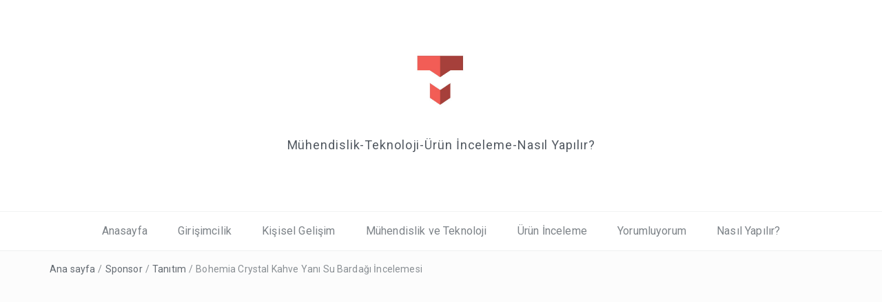

--- FILE ---
content_type: text/html; charset=UTF-8
request_url: https://www.tolgaugur.net/bohemia-crystal-kahve-yani-su-bardagi-incelemesi/
body_size: 13281
content:
<!DOCTYPE html>
<html dir="ltr" lang="tr" prefix="og: https://ogp.me/ns#">
<head>
<meta charset="UTF-8">
<meta name="viewport" content="width=device-width, initial-scale=1">
<link rel="profile" href="http://gmpg.org/xfn/11">
<link rel="pingback" href="https://www.tolgaugur.net/xmlrpc.php">

<title>Bohemia Crystal Kahve Yanı Su Bardağı İncelemesi | KİŞİSEL BLOG-Tolga UĞUR</title>

		<!-- All in One SEO 4.8.1.1 - aioseo.com -->
	<meta name="robots" content="max-image-preview:large" />
	<meta name="author" content="admin"/>
	<meta name="keywords" content="bohemia crystal kahve yanı su bardağı,kahve yanı kristal bardak,kahve yanı renkli su bardakları" />
	<link rel="canonical" href="https://www.tolgaugur.net/bohemia-crystal-kahve-yani-su-bardagi-incelemesi/" />
	<meta name="generator" content="All in One SEO (AIOSEO) 4.8.1.1" />
		<meta property="og:locale" content="tr_TR" />
		<meta property="og:site_name" content="KİŞİSEL BLOG-Tolga UĞUR | Mühendislik-Teknoloji-Ürün İnceleme-Nasıl Yapılır?" />
		<meta property="og:type" content="article" />
		<meta property="og:title" content="Bohemia Crystal Kahve Yanı Su Bardağı İncelemesi | KİŞİSEL BLOG-Tolga UĞUR" />
		<meta property="og:url" content="https://www.tolgaugur.net/bohemia-crystal-kahve-yani-su-bardagi-incelemesi/" />
		<meta property="og:image" content="https://www.tolgaugur.net/wp-content/uploads/2017/12/cropped-TMI-12.jpg" />
		<meta property="og:image:secure_url" content="https://www.tolgaugur.net/wp-content/uploads/2017/12/cropped-TMI-12.jpg" />
		<meta property="article:published_time" content="2023-04-12T20:10:36+00:00" />
		<meta property="article:modified_time" content="2023-04-12T20:49:13+00:00" />
		<meta name="twitter:card" content="summary" />
		<meta name="twitter:title" content="Bohemia Crystal Kahve Yanı Su Bardağı İncelemesi | KİŞİSEL BLOG-Tolga UĞUR" />
		<meta name="twitter:image" content="https://www.tolgaugur.net/wp-content/uploads/2017/12/cropped-TMI-12.jpg" />
		<script type="application/ld+json" class="aioseo-schema">
			{"@context":"https:\/\/schema.org","@graph":[{"@type":"Article","@id":"https:\/\/www.tolgaugur.net\/bohemia-crystal-kahve-yani-su-bardagi-incelemesi\/#article","name":"Bohemia Crystal Kahve Yan\u0131 Su Barda\u011f\u0131 \u0130ncelemesi | K\u0130\u015e\u0130SEL BLOG-Tolga U\u011eUR","headline":"Bohemia Crystal Kahve Yan\u0131 Su Barda\u011f\u0131 \u0130ncelemesi","author":{"@id":"https:\/\/www.tolgaugur.net\/author\/admin\/#author"},"publisher":{"@id":"https:\/\/www.tolgaugur.net\/#organization"},"image":{"@type":"ImageObject","url":"https:\/\/www.tolgaugur.net\/wp-content\/uploads\/2023\/04\/5.webp","width":900,"height":900},"datePublished":"2023-04-12T20:10:36+00:00","dateModified":"2023-04-12T20:49:13+00:00","inLanguage":"tr-TR","mainEntityOfPage":{"@id":"https:\/\/www.tolgaugur.net\/bohemia-crystal-kahve-yani-su-bardagi-incelemesi\/#webpage"},"isPartOf":{"@id":"https:\/\/www.tolgaugur.net\/bohemia-crystal-kahve-yani-su-bardagi-incelemesi\/#webpage"},"articleSection":"Sponsor, Tan\u0131t\u0131m, Bohemia Crystal kahve yan\u0131 su barda\u011f\u0131, kahve yan\u0131 kristal bardak, kahve yan\u0131 renkli su bardaklar\u0131"},{"@type":"BreadcrumbList","@id":"https:\/\/www.tolgaugur.net\/bohemia-crystal-kahve-yani-su-bardagi-incelemesi\/#breadcrumblist","itemListElement":[{"@type":"ListItem","@id":"https:\/\/www.tolgaugur.net\/#listItem","position":1,"name":"Ev","item":"https:\/\/www.tolgaugur.net\/","nextItem":{"@type":"ListItem","@id":"https:\/\/www.tolgaugur.net\/bohemia-crystal-kahve-yani-su-bardagi-incelemesi\/#listItem","name":"Bohemia Crystal Kahve Yan\u0131 Su Barda\u011f\u0131 \u0130ncelemesi"}},{"@type":"ListItem","@id":"https:\/\/www.tolgaugur.net\/bohemia-crystal-kahve-yani-su-bardagi-incelemesi\/#listItem","position":2,"name":"Bohemia Crystal Kahve Yan\u0131 Su Barda\u011f\u0131 \u0130ncelemesi","previousItem":{"@type":"ListItem","@id":"https:\/\/www.tolgaugur.net\/#listItem","name":"Ev"}}]},{"@type":"Organization","@id":"https:\/\/www.tolgaugur.net\/#organization","name":"K\u0130\u015e\u0130SEL BLOG-Tolga U\u011eUR","description":"M\u00fchendislik-Teknoloji-\u00dcr\u00fcn \u0130nceleme-Nas\u0131l Yap\u0131l\u0131r?","url":"https:\/\/www.tolgaugur.net\/","logo":{"@type":"ImageObject","url":"https:\/\/www.tolgaugur.net\/wp-content\/uploads\/2017\/12\/cropped-TMI-12.jpg","@id":"https:\/\/www.tolgaugur.net\/bohemia-crystal-kahve-yani-su-bardagi-incelemesi\/#organizationLogo","width":342,"height":417},"image":{"@id":"https:\/\/www.tolgaugur.net\/bohemia-crystal-kahve-yani-su-bardagi-incelemesi\/#organizationLogo"}},{"@type":"Person","@id":"https:\/\/www.tolgaugur.net\/author\/admin\/#author","url":"https:\/\/www.tolgaugur.net\/author\/admin\/","name":"admin","image":{"@type":"ImageObject","@id":"https:\/\/www.tolgaugur.net\/bohemia-crystal-kahve-yani-su-bardagi-incelemesi\/#authorImage","url":"https:\/\/secure.gravatar.com\/avatar\/20cfa3fff7539ebe86226ee4185707b7?s=96&d=mm&r=g","width":96,"height":96,"caption":"admin"}},{"@type":"WebPage","@id":"https:\/\/www.tolgaugur.net\/bohemia-crystal-kahve-yani-su-bardagi-incelemesi\/#webpage","url":"https:\/\/www.tolgaugur.net\/bohemia-crystal-kahve-yani-su-bardagi-incelemesi\/","name":"Bohemia Crystal Kahve Yan\u0131 Su Barda\u011f\u0131 \u0130ncelemesi | K\u0130\u015e\u0130SEL BLOG-Tolga U\u011eUR","inLanguage":"tr-TR","isPartOf":{"@id":"https:\/\/www.tolgaugur.net\/#website"},"breadcrumb":{"@id":"https:\/\/www.tolgaugur.net\/bohemia-crystal-kahve-yani-su-bardagi-incelemesi\/#breadcrumblist"},"author":{"@id":"https:\/\/www.tolgaugur.net\/author\/admin\/#author"},"creator":{"@id":"https:\/\/www.tolgaugur.net\/author\/admin\/#author"},"image":{"@type":"ImageObject","url":"https:\/\/www.tolgaugur.net\/wp-content\/uploads\/2023\/04\/5.webp","@id":"https:\/\/www.tolgaugur.net\/bohemia-crystal-kahve-yani-su-bardagi-incelemesi\/#mainImage","width":900,"height":900},"primaryImageOfPage":{"@id":"https:\/\/www.tolgaugur.net\/bohemia-crystal-kahve-yani-su-bardagi-incelemesi\/#mainImage"},"datePublished":"2023-04-12T20:10:36+00:00","dateModified":"2023-04-12T20:49:13+00:00"},{"@type":"WebSite","@id":"https:\/\/www.tolgaugur.net\/#website","url":"https:\/\/www.tolgaugur.net\/","name":"K\u0130\u015e\u0130SEL BLOG-Tolga U\u011eUR","description":"M\u00fchendislik-Teknoloji-\u00dcr\u00fcn \u0130nceleme-Nas\u0131l Yap\u0131l\u0131r?","inLanguage":"tr-TR","publisher":{"@id":"https:\/\/www.tolgaugur.net\/#organization"}}]}
		</script>
		<!-- All in One SEO -->

<link rel='dns-prefetch' href='//fonts.googleapis.com' />
<link rel="alternate" type="application/rss+xml" title="KİŞİSEL BLOG-Tolga UĞUR &raquo; beslemesi" href="https://www.tolgaugur.net/feed/" />
<link rel="alternate" type="application/rss+xml" title="KİŞİSEL BLOG-Tolga UĞUR &raquo; yorum beslemesi" href="https://www.tolgaugur.net/comments/feed/" />
<link rel="alternate" type="application/rss+xml" title="KİŞİSEL BLOG-Tolga UĞUR &raquo; Bohemia Crystal Kahve Yanı Su Bardağı İncelemesi yorum beslemesi" href="https://www.tolgaugur.net/bohemia-crystal-kahve-yani-su-bardagi-incelemesi/feed/" />
<script type="text/javascript">
window._wpemojiSettings = {"baseUrl":"https:\/\/s.w.org\/images\/core\/emoji\/14.0.0\/72x72\/","ext":".png","svgUrl":"https:\/\/s.w.org\/images\/core\/emoji\/14.0.0\/svg\/","svgExt":".svg","source":{"concatemoji":"https:\/\/www.tolgaugur.net\/wp-includes\/js\/wp-emoji-release.min.js?ver=6.3.7"}};
/*! This file is auto-generated */
!function(i,n){var o,s,e;function c(e){try{var t={supportTests:e,timestamp:(new Date).valueOf()};sessionStorage.setItem(o,JSON.stringify(t))}catch(e){}}function p(e,t,n){e.clearRect(0,0,e.canvas.width,e.canvas.height),e.fillText(t,0,0);var t=new Uint32Array(e.getImageData(0,0,e.canvas.width,e.canvas.height).data),r=(e.clearRect(0,0,e.canvas.width,e.canvas.height),e.fillText(n,0,0),new Uint32Array(e.getImageData(0,0,e.canvas.width,e.canvas.height).data));return t.every(function(e,t){return e===r[t]})}function u(e,t,n){switch(t){case"flag":return n(e,"\ud83c\udff3\ufe0f\u200d\u26a7\ufe0f","\ud83c\udff3\ufe0f\u200b\u26a7\ufe0f")?!1:!n(e,"\ud83c\uddfa\ud83c\uddf3","\ud83c\uddfa\u200b\ud83c\uddf3")&&!n(e,"\ud83c\udff4\udb40\udc67\udb40\udc62\udb40\udc65\udb40\udc6e\udb40\udc67\udb40\udc7f","\ud83c\udff4\u200b\udb40\udc67\u200b\udb40\udc62\u200b\udb40\udc65\u200b\udb40\udc6e\u200b\udb40\udc67\u200b\udb40\udc7f");case"emoji":return!n(e,"\ud83e\udef1\ud83c\udffb\u200d\ud83e\udef2\ud83c\udfff","\ud83e\udef1\ud83c\udffb\u200b\ud83e\udef2\ud83c\udfff")}return!1}function f(e,t,n){var r="undefined"!=typeof WorkerGlobalScope&&self instanceof WorkerGlobalScope?new OffscreenCanvas(300,150):i.createElement("canvas"),a=r.getContext("2d",{willReadFrequently:!0}),o=(a.textBaseline="top",a.font="600 32px Arial",{});return e.forEach(function(e){o[e]=t(a,e,n)}),o}function t(e){var t=i.createElement("script");t.src=e,t.defer=!0,i.head.appendChild(t)}"undefined"!=typeof Promise&&(o="wpEmojiSettingsSupports",s=["flag","emoji"],n.supports={everything:!0,everythingExceptFlag:!0},e=new Promise(function(e){i.addEventListener("DOMContentLoaded",e,{once:!0})}),new Promise(function(t){var n=function(){try{var e=JSON.parse(sessionStorage.getItem(o));if("object"==typeof e&&"number"==typeof e.timestamp&&(new Date).valueOf()<e.timestamp+604800&&"object"==typeof e.supportTests)return e.supportTests}catch(e){}return null}();if(!n){if("undefined"!=typeof Worker&&"undefined"!=typeof OffscreenCanvas&&"undefined"!=typeof URL&&URL.createObjectURL&&"undefined"!=typeof Blob)try{var e="postMessage("+f.toString()+"("+[JSON.stringify(s),u.toString(),p.toString()].join(",")+"));",r=new Blob([e],{type:"text/javascript"}),a=new Worker(URL.createObjectURL(r),{name:"wpTestEmojiSupports"});return void(a.onmessage=function(e){c(n=e.data),a.terminate(),t(n)})}catch(e){}c(n=f(s,u,p))}t(n)}).then(function(e){for(var t in e)n.supports[t]=e[t],n.supports.everything=n.supports.everything&&n.supports[t],"flag"!==t&&(n.supports.everythingExceptFlag=n.supports.everythingExceptFlag&&n.supports[t]);n.supports.everythingExceptFlag=n.supports.everythingExceptFlag&&!n.supports.flag,n.DOMReady=!1,n.readyCallback=function(){n.DOMReady=!0}}).then(function(){return e}).then(function(){var e;n.supports.everything||(n.readyCallback(),(e=n.source||{}).concatemoji?t(e.concatemoji):e.wpemoji&&e.twemoji&&(t(e.twemoji),t(e.wpemoji)))}))}((window,document),window._wpemojiSettings);
</script>
<style type="text/css">
img.wp-smiley,
img.emoji {
	display: inline !important;
	border: none !important;
	box-shadow: none !important;
	height: 1em !important;
	width: 1em !important;
	margin: 0 0.07em !important;
	vertical-align: -0.1em !important;
	background: none !important;
	padding: 0 !important;
}
</style>
	<link rel='stylesheet' id='wp-block-library-css' href='https://www.tolgaugur.net/wp-includes/css/dist/block-library/style.min.css?ver=6.3.7' type='text/css' media='all' />
<style id='wp-block-library-theme-inline-css' type='text/css'>
.wp-block-audio figcaption{color:#555;font-size:13px;text-align:center}.is-dark-theme .wp-block-audio figcaption{color:hsla(0,0%,100%,.65)}.wp-block-audio{margin:0 0 1em}.wp-block-code{border:1px solid #ccc;border-radius:4px;font-family:Menlo,Consolas,monaco,monospace;padding:.8em 1em}.wp-block-embed figcaption{color:#555;font-size:13px;text-align:center}.is-dark-theme .wp-block-embed figcaption{color:hsla(0,0%,100%,.65)}.wp-block-embed{margin:0 0 1em}.blocks-gallery-caption{color:#555;font-size:13px;text-align:center}.is-dark-theme .blocks-gallery-caption{color:hsla(0,0%,100%,.65)}.wp-block-image figcaption{color:#555;font-size:13px;text-align:center}.is-dark-theme .wp-block-image figcaption{color:hsla(0,0%,100%,.65)}.wp-block-image{margin:0 0 1em}.wp-block-pullquote{border-bottom:4px solid;border-top:4px solid;color:currentColor;margin-bottom:1.75em}.wp-block-pullquote cite,.wp-block-pullquote footer,.wp-block-pullquote__citation{color:currentColor;font-size:.8125em;font-style:normal;text-transform:uppercase}.wp-block-quote{border-left:.25em solid;margin:0 0 1.75em;padding-left:1em}.wp-block-quote cite,.wp-block-quote footer{color:currentColor;font-size:.8125em;font-style:normal;position:relative}.wp-block-quote.has-text-align-right{border-left:none;border-right:.25em solid;padding-left:0;padding-right:1em}.wp-block-quote.has-text-align-center{border:none;padding-left:0}.wp-block-quote.is-large,.wp-block-quote.is-style-large,.wp-block-quote.is-style-plain{border:none}.wp-block-search .wp-block-search__label{font-weight:700}.wp-block-search__button{border:1px solid #ccc;padding:.375em .625em}:where(.wp-block-group.has-background){padding:1.25em 2.375em}.wp-block-separator.has-css-opacity{opacity:.4}.wp-block-separator{border:none;border-bottom:2px solid;margin-left:auto;margin-right:auto}.wp-block-separator.has-alpha-channel-opacity{opacity:1}.wp-block-separator:not(.is-style-wide):not(.is-style-dots){width:100px}.wp-block-separator.has-background:not(.is-style-dots){border-bottom:none;height:1px}.wp-block-separator.has-background:not(.is-style-wide):not(.is-style-dots){height:2px}.wp-block-table{margin:0 0 1em}.wp-block-table td,.wp-block-table th{word-break:normal}.wp-block-table figcaption{color:#555;font-size:13px;text-align:center}.is-dark-theme .wp-block-table figcaption{color:hsla(0,0%,100%,.65)}.wp-block-video figcaption{color:#555;font-size:13px;text-align:center}.is-dark-theme .wp-block-video figcaption{color:hsla(0,0%,100%,.65)}.wp-block-video{margin:0 0 1em}.wp-block-template-part.has-background{margin-bottom:0;margin-top:0;padding:1.25em 2.375em}
</style>
<style id='classic-theme-styles-inline-css' type='text/css'>
/*! This file is auto-generated */
.wp-block-button__link{color:#fff;background-color:#32373c;border-radius:9999px;box-shadow:none;text-decoration:none;padding:calc(.667em + 2px) calc(1.333em + 2px);font-size:1.125em}.wp-block-file__button{background:#32373c;color:#fff;text-decoration:none}
</style>
<style id='global-styles-inline-css' type='text/css'>
body{--wp--preset--color--black: #000000;--wp--preset--color--cyan-bluish-gray: #abb8c3;--wp--preset--color--white: #ffffff;--wp--preset--color--pale-pink: #f78da7;--wp--preset--color--vivid-red: #cf2e2e;--wp--preset--color--luminous-vivid-orange: #ff6900;--wp--preset--color--luminous-vivid-amber: #fcb900;--wp--preset--color--light-green-cyan: #7bdcb5;--wp--preset--color--vivid-green-cyan: #00d084;--wp--preset--color--pale-cyan-blue: #8ed1fc;--wp--preset--color--vivid-cyan-blue: #0693e3;--wp--preset--color--vivid-purple: #9b51e0;--wp--preset--gradient--vivid-cyan-blue-to-vivid-purple: linear-gradient(135deg,rgba(6,147,227,1) 0%,rgb(155,81,224) 100%);--wp--preset--gradient--light-green-cyan-to-vivid-green-cyan: linear-gradient(135deg,rgb(122,220,180) 0%,rgb(0,208,130) 100%);--wp--preset--gradient--luminous-vivid-amber-to-luminous-vivid-orange: linear-gradient(135deg,rgba(252,185,0,1) 0%,rgba(255,105,0,1) 100%);--wp--preset--gradient--luminous-vivid-orange-to-vivid-red: linear-gradient(135deg,rgba(255,105,0,1) 0%,rgb(207,46,46) 100%);--wp--preset--gradient--very-light-gray-to-cyan-bluish-gray: linear-gradient(135deg,rgb(238,238,238) 0%,rgb(169,184,195) 100%);--wp--preset--gradient--cool-to-warm-spectrum: linear-gradient(135deg,rgb(74,234,220) 0%,rgb(151,120,209) 20%,rgb(207,42,186) 40%,rgb(238,44,130) 60%,rgb(251,105,98) 80%,rgb(254,248,76) 100%);--wp--preset--gradient--blush-light-purple: linear-gradient(135deg,rgb(255,206,236) 0%,rgb(152,150,240) 100%);--wp--preset--gradient--blush-bordeaux: linear-gradient(135deg,rgb(254,205,165) 0%,rgb(254,45,45) 50%,rgb(107,0,62) 100%);--wp--preset--gradient--luminous-dusk: linear-gradient(135deg,rgb(255,203,112) 0%,rgb(199,81,192) 50%,rgb(65,88,208) 100%);--wp--preset--gradient--pale-ocean: linear-gradient(135deg,rgb(255,245,203) 0%,rgb(182,227,212) 50%,rgb(51,167,181) 100%);--wp--preset--gradient--electric-grass: linear-gradient(135deg,rgb(202,248,128) 0%,rgb(113,206,126) 100%);--wp--preset--gradient--midnight: linear-gradient(135deg,rgb(2,3,129) 0%,rgb(40,116,252) 100%);--wp--preset--font-size--small: 13px;--wp--preset--font-size--medium: 20px;--wp--preset--font-size--large: 36px;--wp--preset--font-size--x-large: 42px;--wp--preset--spacing--20: 0.44rem;--wp--preset--spacing--30: 0.67rem;--wp--preset--spacing--40: 1rem;--wp--preset--spacing--50: 1.5rem;--wp--preset--spacing--60: 2.25rem;--wp--preset--spacing--70: 3.38rem;--wp--preset--spacing--80: 5.06rem;--wp--preset--shadow--natural: 6px 6px 9px rgba(0, 0, 0, 0.2);--wp--preset--shadow--deep: 12px 12px 50px rgba(0, 0, 0, 0.4);--wp--preset--shadow--sharp: 6px 6px 0px rgba(0, 0, 0, 0.2);--wp--preset--shadow--outlined: 6px 6px 0px -3px rgba(255, 255, 255, 1), 6px 6px rgba(0, 0, 0, 1);--wp--preset--shadow--crisp: 6px 6px 0px rgba(0, 0, 0, 1);}:where(.is-layout-flex){gap: 0.5em;}:where(.is-layout-grid){gap: 0.5em;}body .is-layout-flow > .alignleft{float: left;margin-inline-start: 0;margin-inline-end: 2em;}body .is-layout-flow > .alignright{float: right;margin-inline-start: 2em;margin-inline-end: 0;}body .is-layout-flow > .aligncenter{margin-left: auto !important;margin-right: auto !important;}body .is-layout-constrained > .alignleft{float: left;margin-inline-start: 0;margin-inline-end: 2em;}body .is-layout-constrained > .alignright{float: right;margin-inline-start: 2em;margin-inline-end: 0;}body .is-layout-constrained > .aligncenter{margin-left: auto !important;margin-right: auto !important;}body .is-layout-constrained > :where(:not(.alignleft):not(.alignright):not(.alignfull)){max-width: var(--wp--style--global--content-size);margin-left: auto !important;margin-right: auto !important;}body .is-layout-constrained > .alignwide{max-width: var(--wp--style--global--wide-size);}body .is-layout-flex{display: flex;}body .is-layout-flex{flex-wrap: wrap;align-items: center;}body .is-layout-flex > *{margin: 0;}body .is-layout-grid{display: grid;}body .is-layout-grid > *{margin: 0;}:where(.wp-block-columns.is-layout-flex){gap: 2em;}:where(.wp-block-columns.is-layout-grid){gap: 2em;}:where(.wp-block-post-template.is-layout-flex){gap: 1.25em;}:where(.wp-block-post-template.is-layout-grid){gap: 1.25em;}.has-black-color{color: var(--wp--preset--color--black) !important;}.has-cyan-bluish-gray-color{color: var(--wp--preset--color--cyan-bluish-gray) !important;}.has-white-color{color: var(--wp--preset--color--white) !important;}.has-pale-pink-color{color: var(--wp--preset--color--pale-pink) !important;}.has-vivid-red-color{color: var(--wp--preset--color--vivid-red) !important;}.has-luminous-vivid-orange-color{color: var(--wp--preset--color--luminous-vivid-orange) !important;}.has-luminous-vivid-amber-color{color: var(--wp--preset--color--luminous-vivid-amber) !important;}.has-light-green-cyan-color{color: var(--wp--preset--color--light-green-cyan) !important;}.has-vivid-green-cyan-color{color: var(--wp--preset--color--vivid-green-cyan) !important;}.has-pale-cyan-blue-color{color: var(--wp--preset--color--pale-cyan-blue) !important;}.has-vivid-cyan-blue-color{color: var(--wp--preset--color--vivid-cyan-blue) !important;}.has-vivid-purple-color{color: var(--wp--preset--color--vivid-purple) !important;}.has-black-background-color{background-color: var(--wp--preset--color--black) !important;}.has-cyan-bluish-gray-background-color{background-color: var(--wp--preset--color--cyan-bluish-gray) !important;}.has-white-background-color{background-color: var(--wp--preset--color--white) !important;}.has-pale-pink-background-color{background-color: var(--wp--preset--color--pale-pink) !important;}.has-vivid-red-background-color{background-color: var(--wp--preset--color--vivid-red) !important;}.has-luminous-vivid-orange-background-color{background-color: var(--wp--preset--color--luminous-vivid-orange) !important;}.has-luminous-vivid-amber-background-color{background-color: var(--wp--preset--color--luminous-vivid-amber) !important;}.has-light-green-cyan-background-color{background-color: var(--wp--preset--color--light-green-cyan) !important;}.has-vivid-green-cyan-background-color{background-color: var(--wp--preset--color--vivid-green-cyan) !important;}.has-pale-cyan-blue-background-color{background-color: var(--wp--preset--color--pale-cyan-blue) !important;}.has-vivid-cyan-blue-background-color{background-color: var(--wp--preset--color--vivid-cyan-blue) !important;}.has-vivid-purple-background-color{background-color: var(--wp--preset--color--vivid-purple) !important;}.has-black-border-color{border-color: var(--wp--preset--color--black) !important;}.has-cyan-bluish-gray-border-color{border-color: var(--wp--preset--color--cyan-bluish-gray) !important;}.has-white-border-color{border-color: var(--wp--preset--color--white) !important;}.has-pale-pink-border-color{border-color: var(--wp--preset--color--pale-pink) !important;}.has-vivid-red-border-color{border-color: var(--wp--preset--color--vivid-red) !important;}.has-luminous-vivid-orange-border-color{border-color: var(--wp--preset--color--luminous-vivid-orange) !important;}.has-luminous-vivid-amber-border-color{border-color: var(--wp--preset--color--luminous-vivid-amber) !important;}.has-light-green-cyan-border-color{border-color: var(--wp--preset--color--light-green-cyan) !important;}.has-vivid-green-cyan-border-color{border-color: var(--wp--preset--color--vivid-green-cyan) !important;}.has-pale-cyan-blue-border-color{border-color: var(--wp--preset--color--pale-cyan-blue) !important;}.has-vivid-cyan-blue-border-color{border-color: var(--wp--preset--color--vivid-cyan-blue) !important;}.has-vivid-purple-border-color{border-color: var(--wp--preset--color--vivid-purple) !important;}.has-vivid-cyan-blue-to-vivid-purple-gradient-background{background: var(--wp--preset--gradient--vivid-cyan-blue-to-vivid-purple) !important;}.has-light-green-cyan-to-vivid-green-cyan-gradient-background{background: var(--wp--preset--gradient--light-green-cyan-to-vivid-green-cyan) !important;}.has-luminous-vivid-amber-to-luminous-vivid-orange-gradient-background{background: var(--wp--preset--gradient--luminous-vivid-amber-to-luminous-vivid-orange) !important;}.has-luminous-vivid-orange-to-vivid-red-gradient-background{background: var(--wp--preset--gradient--luminous-vivid-orange-to-vivid-red) !important;}.has-very-light-gray-to-cyan-bluish-gray-gradient-background{background: var(--wp--preset--gradient--very-light-gray-to-cyan-bluish-gray) !important;}.has-cool-to-warm-spectrum-gradient-background{background: var(--wp--preset--gradient--cool-to-warm-spectrum) !important;}.has-blush-light-purple-gradient-background{background: var(--wp--preset--gradient--blush-light-purple) !important;}.has-blush-bordeaux-gradient-background{background: var(--wp--preset--gradient--blush-bordeaux) !important;}.has-luminous-dusk-gradient-background{background: var(--wp--preset--gradient--luminous-dusk) !important;}.has-pale-ocean-gradient-background{background: var(--wp--preset--gradient--pale-ocean) !important;}.has-electric-grass-gradient-background{background: var(--wp--preset--gradient--electric-grass) !important;}.has-midnight-gradient-background{background: var(--wp--preset--gradient--midnight) !important;}.has-small-font-size{font-size: var(--wp--preset--font-size--small) !important;}.has-medium-font-size{font-size: var(--wp--preset--font-size--medium) !important;}.has-large-font-size{font-size: var(--wp--preset--font-size--large) !important;}.has-x-large-font-size{font-size: var(--wp--preset--font-size--x-large) !important;}
.wp-block-navigation a:where(:not(.wp-element-button)){color: inherit;}
:where(.wp-block-post-template.is-layout-flex){gap: 1.25em;}:where(.wp-block-post-template.is-layout-grid){gap: 1.25em;}
:where(.wp-block-columns.is-layout-flex){gap: 2em;}:where(.wp-block-columns.is-layout-grid){gap: 2em;}
.wp-block-pullquote{font-size: 1.5em;line-height: 1.6;}
</style>
<link rel='stylesheet' id='bootstrap-css' href='https://www.tolgaugur.net/wp-content/themes/easyblog/css/bootstrap.min.css?ver=3.3.5' type='text/css' media='' />
<link rel='stylesheet' id='font-awesome-css' href='https://www.tolgaugur.net/wp-content/themes/easyblog/css/font-awesome.min.css?ver=4.4.0' type='text/css' media='' />
<link rel='stylesheet' id='easyblog-roboto-css' href='//fonts.googleapis.com/css?family=Roboto%3A400%2C300%2C500%2C700%2C900&#038;ver=6.3.7' type='text/css' media='all' />
<link rel='stylesheet' id='easyblog-delius-swash-caps-css' href='//fonts.googleapis.com/css?family=Delius+Swash+Caps&#038;ver=6.3.7' type='text/css' media='all' />
<link rel='stylesheet' id='easyblog-style-css' href='https://www.tolgaugur.net/wp-content/themes/easyblog/style.css?ver=6.3.7' type='text/css' media='all' />
<style id='easyblog-style-inline-css' type='text/css'>
.dt-related-posts li { width: calc(33.333333% - 20px); }
</style>
<script type='text/javascript' src='https://www.tolgaugur.net/wp-includes/js/jquery/jquery.min.js?ver=3.7.0' id='jquery-core-js'></script>
<script type='text/javascript' src='https://www.tolgaugur.net/wp-includes/js/jquery/jquery-migrate.min.js?ver=3.4.1' id='jquery-migrate-js'></script>
<link rel="https://api.w.org/" href="https://www.tolgaugur.net/wp-json/" /><link rel="alternate" type="application/json" href="https://www.tolgaugur.net/wp-json/wp/v2/posts/1178" /><link rel="EditURI" type="application/rsd+xml" title="RSD" href="https://www.tolgaugur.net/xmlrpc.php?rsd" />
<meta name="generator" content="WordPress 6.3.7" />
<link rel='shortlink' href='https://www.tolgaugur.net/?p=1178' />
<link rel="alternate" type="application/json+oembed" href="https://www.tolgaugur.net/wp-json/oembed/1.0/embed?url=https%3A%2F%2Fwww.tolgaugur.net%2Fbohemia-crystal-kahve-yani-su-bardagi-incelemesi%2F" />
<link rel="alternate" type="text/xml+oembed" href="https://www.tolgaugur.net/wp-json/oembed/1.0/embed?url=https%3A%2F%2Fwww.tolgaugur.net%2Fbohemia-crystal-kahve-yani-su-bardagi-incelemesi%2F&#038;format=xml" />
<style>
		#category-posts-2-internal ul {padding: 0;}
#category-posts-2-internal .cat-post-item img {max-width: initial; max-height: initial; margin: initial;}
#category-posts-2-internal .cat-post-author {margin-bottom: 0;}
#category-posts-2-internal .cat-post-thumbnail {margin: 5px 10px 5px 0;}
#category-posts-2-internal .cat-post-item:before {content: ""; clear: both;}
#category-posts-2-internal .cat-post-excerpt-more {display: inline-block;}
#category-posts-2-internal .cat-post-item {list-style: none; margin: 3px 0 10px; padding: 3px 0;}
#category-posts-2-internal .cat-post-current .cat-post-title {font-weight: bold; text-transform: uppercase;}
#category-posts-2-internal [class*=cat-post-tax] {font-size: 0.85em;}
#category-posts-2-internal [class*=cat-post-tax] * {display:inline-block;}
#category-posts-2-internal .cat-post-item:after {content: ""; display: table;	clear: both;}
#category-posts-2-internal .cat-post-item .cat-post-title {overflow: hidden;text-overflow: ellipsis;white-space: initial;display: -webkit-box;-webkit-line-clamp: 2;-webkit-box-orient: vertical;padding-bottom: 0 !important;}
#category-posts-2-internal .cat-post-item:after {content: ""; display: table;	clear: both;}
#category-posts-2-internal .cat-post-thumbnail {display:block; float:left; margin:5px 10px 5px 0;}
#category-posts-2-internal .cat-post-crop {overflow:hidden;display:block;}
#category-posts-2-internal p {margin:5px 0 0 0}
#category-posts-2-internal li > div {margin:5px 0 0 0; clear:both;}
#category-posts-2-internal .dashicons {vertical-align:middle;}
#category-posts-2-internal .cat-post-thumbnail .cat-post-crop img {height: 150px;}
#category-posts-2-internal .cat-post-thumbnail .cat-post-crop img {width: 150px;}
#category-posts-2-internal .cat-post-thumbnail .cat-post-crop img {object-fit: cover; max-width: 100%; display: block;}
#category-posts-2-internal .cat-post-thumbnail .cat-post-crop-not-supported img {width: 100%;}
#category-posts-2-internal .cat-post-thumbnail {max-width:100%;}
#category-posts-2-internal .cat-post-item img {margin: initial;}
</style>
		<link rel="icon" href="https://www.tolgaugur.net/wp-content/uploads/2017/12/cropped-TMI-12-1-32x32.jpg" sizes="32x32" />
<link rel="icon" href="https://www.tolgaugur.net/wp-content/uploads/2017/12/cropped-TMI-12-1-192x192.jpg" sizes="192x192" />
<link rel="apple-touch-icon" href="https://www.tolgaugur.net/wp-content/uploads/2017/12/cropped-TMI-12-1-180x180.jpg" />
<meta name="msapplication-TileImage" content="https://www.tolgaugur.net/wp-content/uploads/2017/12/cropped-TMI-12-1-270x270.jpg" />
</head>

<body class="post-template-default single single-post postid-1178 single-format-standard wp-custom-logo wp-embed-responsive group-blog">

	<header class="dt-header" >
		<div class="container">
			<div class="row">
				<div class="col-lg-12 col-md-12">
					<div class="dt-logo">

						<a href="https://www.tolgaugur.net/" class="custom-logo-link" rel="home"><img width="342" height="417" src="https://www.tolgaugur.net/wp-content/uploads/2017/12/cropped-TMI-12.jpg" class="custom-logo" alt="KİŞİSEL BLOG-Tolga UĞUR" decoding="async" fetchpriority="high" srcset="https://www.tolgaugur.net/wp-content/uploads/2017/12/cropped-TMI-12.jpg 342w, https://www.tolgaugur.net/wp-content/uploads/2017/12/cropped-TMI-12-246x300.jpg 246w" sizes="(max-width: 342px) 100vw, 342px" /></a>
													<p class="site-description">Mühendislik-Teknoloji-Ürün İnceleme-Nasıl Yapılır?</p>
						
					</div><!-- .dt-logo -->
				</div><!-- .col-lg-12 -->
			</div><!-- .row -->
		</div><!-- .container -->

		<nav class="dt-menu-wrap">
			<div class="container">
				<div class="row">
					<div class="col-lg-12 col-md-12">
						<div class="dt-menu-md">
							Menü							<span><i class="fa fa-bars"></i> </span>
						</div>

						<div class="menu-ust-menu-container"><ul id="primary-menu" class="menu"><li id="menu-item-187" class="menu-item menu-item-type-custom menu-item-object-custom menu-item-home menu-item-187"><a href="http://www.tolgaugur.net/">Anasayfa</a></li>
<li id="menu-item-188" class="menu-item menu-item-type-taxonomy menu-item-object-category menu-item-188"><a href="https://www.tolgaugur.net/kategori/girisimcilik/">Girişimcilik</a></li>
<li id="menu-item-189" class="menu-item menu-item-type-taxonomy menu-item-object-category menu-item-189"><a href="https://www.tolgaugur.net/kategori/kisisel-gelisim/">Kişisel Gelişim</a></li>
<li id="menu-item-190" class="menu-item menu-item-type-taxonomy menu-item-object-category menu-item-190"><a href="https://www.tolgaugur.net/kategori/muhendislik-ve-teknoloji/">Mühendislik ve Teknoloji</a></li>
<li id="menu-item-192" class="menu-item menu-item-type-taxonomy menu-item-object-category menu-item-192"><a href="https://www.tolgaugur.net/kategori/urun-inceleme/">Ürün İnceleme</a></li>
<li id="menu-item-193" class="menu-item menu-item-type-taxonomy menu-item-object-category menu-item-193"><a href="https://www.tolgaugur.net/kategori/yorumluyorum/">Yorumluyorum</a></li>
<li id="menu-item-719" class="menu-item menu-item-type-taxonomy menu-item-object-category menu-item-719"><a href="https://www.tolgaugur.net/kategori/nasil-yapilir/">Nasıl Yapılır?</a></li>
</ul></div>					</div><!-- .col-lg-12 -->
				</div><!-- .row -->
			</div><!-- .container -->
		</nav><!-- .dt-menu-wrap -->

	</header><!-- .dt-header -->

			<div class="dt-breadcrumbs">
			<div class="container">
				<div class="row">
					<div class="col-lg-12 col-md-12">
						<ul id="dt_breadcrumbs"><li><a href="https://www.tolgaugur.net">Ana sayfa</a></li><li class="separator"> / </li><li><a href="https://www.tolgaugur.net/kategori/sponsor/" rel="category tag">Sponsor</a> </li><li class="separator"> / </li><li> <a href="https://www.tolgaugur.net/kategori/tanitim/" rel="category tag">Tanıtım</a></li><li class="separator"> / </li><li>Bohemia Crystal Kahve Yanı Su Bardağı İncelemesi</li></ul>					</div><!-- .col-lg-12 -->
				</div><!-- .row-->
			</div><!-- .container-->
		</div><!-- .dt-breadcrumbs-->
	
<div class="container">
	<div class="row">
		<div class="col-lg-8 col-md-8">
			<div id="primary" class="content-area dt-content-area">
				<main id="main" class="site-main" role="main">

				
<article id="post-1178" class="post-1178 post type-post status-publish format-standard has-post-thumbnail hentry category-sponsor category-tanitim tag-bohemia-crystal-kahve-yani-su-bardagi tag-kahve-yani-kristal-bardak tag-kahve-yani-renkli-su-bardaklari">
	<header class="entry-header">
		<h1 class="entry-title">Bohemia Crystal Kahve Yanı Su Bardağı İncelemesi</h1>
		<div class="entry-meta">
			<span class="posted-on"><a href="https://www.tolgaugur.net/bohemia-crystal-kahve-yani-su-bardagi-incelemesi/" rel="bookmark"><time class="entry-date published" datetime="2023-04-12T20:10:36+00:00">12 Nisan 2023</time><time class="updated" datetime="2023-04-12T20:49:13+00:00">12 Nisan 2023</time></a> tarihinde yayınlandı</span><span class="byline"> <span class="author vcard"><a class="url fn n" href="https://www.tolgaugur.net/author/admin/">admin</a></span> tarafından</span>		</div><!-- .entry-meta -->
	</header><!-- .entry-header -->

	<img width="900" height="900" src="https://www.tolgaugur.net/wp-content/uploads/2023/04/5.webp" class="attachment-full size-full wp-post-image" alt="" decoding="async" srcset="https://www.tolgaugur.net/wp-content/uploads/2023/04/5.webp 900w, https://www.tolgaugur.net/wp-content/uploads/2023/04/5-300x300.webp 300w, https://www.tolgaugur.net/wp-content/uploads/2023/04/5-150x150.webp 150w, https://www.tolgaugur.net/wp-content/uploads/2023/04/5-768x768.webp 768w" sizes="(max-width: 900px) 100vw, 900px" />
	<div class="entry-content">
		<div class='adsense adsense-leadin' style='text-align:center;margin:12px'><script async src="//pagead2.googlesyndication.com/pagead/js/adsbygoogle.js"></script>
<!-- tolgaugur.net -->
<ins class="adsbygoogle"
     style="display:block"
     data-ad-client="ca-pub-6317713397681754"
     data-ad-slot="5299101050"
     data-ad-format="auto"></ins>
<script>
(adsbygoogle = window.adsbygoogle || []).push({});
</script></div><p>Margerie Crystal firması olarak <strong><a href="https://margeriecrystal.com/bohemia-crystal" title="Bohemia Crystal kahve yanı su bardağı">Bohemia Crystal kahve yanı su bardağı</a></strong> satışı yapıyoruz. Bohemia Crystal kahve yanı su bardakları yüksek kaliteli kristal yapısı ve aynı zamanda zarif tasarımları nedeniyle öne çıkmaktadır.</p>
<p>Bohemia Crystal kahve yanı su bardakları kahve keyiflerinizi bir lezzete dönüştürürken<strong> </strong>iş yerleri ve evlerde yapılan servisler için idealdir. Zarif ve ince yapıları sayesinde görsel açıdan etkileyicilikleri fazla olan Bohemia Crystal kahve yanı su bardakları<strong> </strong>kahve servislerine şık bir dokunuş katarlar.</p>
<p>Bohemia Crystal kahve yanı su bardakları, yüksek kaliteli kristal malzemelerden üretilerek uzun ömürlü ve dayanıklı kullanım imkânı sağlar. Kristal malzemelerden yapılmış olmaları sebebiyle içilen içeceklerin lezzetini daha iyi alınmasını sağlar.</p>
<p><img decoding="async" src="https://cdn.myikas.com/images/526c935f-42cf-4a84-97e3-88ca84ad7ed5/0e2f312c-e41a-4005-808f-eec76f749eab/900/3.webp"></p>
<p>Bohemia Crystal kahve yanı su bardakları aynı zamanda hediye olarak da tercih edilen bir seçenektir. Eşsiz tasarımları ve yüksek kaliteleriyle, sevdikleriniz için özel ve anlamlı bir hediye sunarlar.</p>
<p>Satışı yapılan <strong><a href="https://margeriecrystal.com/tum-bardak-urunleri" title="kahve yanı renkli su bardakları">kahve yanı renkli su bardakları</a></strong> sıradan su bardaklarından farklı görsellik sunarak kahve sunumlarınıza canlılık katmak için kullanılan bir seçenek olarak kahve severlerin karşısına çıkmaktadır.</p>
<p>Yaz aylarında veya özel günlerde, renkli sofra düzenlemeleri oluşturmak için ideal olan kahve yanı su renkli su bardakları ayıca pratik kullanımlar sunarlar.</p>
<p><img decoding="async" src="https://cdn.myikas.com/images/526c935f-42cf-4a84-97e3-88ca84ad7ed5/7ec4abf3-4d85-49e8-a21c-ec555440d685/900/4.webp"></p>
<p>Margerie Crystal firması olarak satışını gerçekleştirdiğimiz Bohemia Crystal kahve yanı renkli su bardakları kırmızı, yeşil, mavi, mor, sarı, pembe renklerinde satılmaktadır. Ayrıca Bohemia Crystal Ophelia modelinde de satışlar yapıyoruz. Bohemia Ophelia<strong> </strong>modellerinde <strong><a href="https://margeriecrystal.com/tum-bardak-urunleri" title="kahve yanı kristal bardak">kahve yanı kristal bardak</a></strong> satışlarımızda kırmızı, yeşil, mavi, mor, sarı, pembe renk seçenekleri bulunmaktadır.</p>
<div class='adsense adsense-midtext' style='text-align:center;margin:12px'><script async src="//pagead2.googlesyndication.com/pagead/js/adsbygoogle.js"></script>
<!-- tolgaugur.net -->
<ins class="adsbygoogle"
     style="display:block"
     data-ad-client="ca-pub-6317713397681754"
     data-ad-slot="5299101050"
     data-ad-format="auto"></ins>
<script>
(adsbygoogle = window.adsbygoogle || []).push({});
</script></div><p>Margerie Crystal firması olarak satışını gerçekleştirdiğimiz kahve yanı kristal bardaklar ile kahve sunumlarınızı unutulmaz anılara dönüştürmeye çalışıyoruz. </p>
<p>Kahve yanı kristal bardaklar pratik sunum ve düşme riskine yönelik kolay tutma özellikleriyle rahat kullanım sağlar.</p>
<p><img decoding="async" src="https://cdn.myikas.com/images/526c935f-42cf-4a84-97e3-88ca84ad7ed5/c29e686c-d3d3-42c6-8e72-ee4f1c855ff1/900/2.webp"></p>
<p>Kolay temizlenebilmeleri sayesinde kullanım kolaylığı sağlayan Bohemia Crystal kristal kahve yanı bardakları eşsiz sunumlar yapmanızı sağlar.</p>
<p>Margerie Crystal, kahve yanı kristal bardak arayışına cevap vermek için sürekli olarak ürün çeşitliliğini arttırmaktadır. Renkli kadehler, bu koleksiyonun en özel seçeneklerinden biridir. Kendinize ya da sevdiklerinize, özel günlerde ya da günlük hayatta, Bohemia Kristal Renkli Kadehler ile lüks bir kahve sunumu yapmanın keyfini çıkarabilirsiniz.</p>
<p><img decoding="async" src="https://cdn.myikas.com/images/526c935f-42cf-4a84-97e3-88ca84ad7ed5/41cc3fa8-7c34-4a85-894a-96d905e97768/900/6.webp"></p>
<p>Margerie Crystal olarak satışını yaptığımız birbirinden farklı bardak modelleri hakkında daha detaylı bilgi almak isteyen müşterilerimiz  <a href="https://margeriecrystal.com">https://margeriecrystal.com</a>  internet adresini tıklayarak web sitemizi ziyaret edebilirler. </p>
<p>Web sitemiz üzerinden yaptığımız satışlarda 3D ve SSL güvenlik alt yapılarını kullanarak müşterilerimizin kişisel ve sanal kart bilgileri yüksek güvenlik ağıyla koruyoruz.</p>
<p>Margerie Crystal olarak müşteri memnuniyetini ön planda tutarak gerçekleştirdiğimiz satışlarda destek hattımız üzerinden her türlü sorunuza veya isteklerinize cevap bulabilirsiniz. Sizlerde bardak satışlarına yönelik hızlı ve güvenilir alışverişin keyfini çıkarmak isterseniz Margerie Crystal&rsquo;ın ayrıcalıklı satış hizmetlerinden yararlanabilirsiniz.</p>
 <!-- AdSense Now! Lite: Filtered -->
<div class='adsense adsense-leadout' style='text-align:center;margin:12px'><script async src="//pagead2.googlesyndication.com/pagead/js/adsbygoogle.js"></script>
<!-- tolgaugur.net -->
<ins class="adsbygoogle"
     style="display:block"
     data-ad-client="ca-pub-6317713397681754"
     data-ad-slot="5299101050"
     data-ad-format="auto"></ins>
<script>
(adsbygoogle = window.adsbygoogle || []).push({});
</script></div>			</div><!-- .entry-content -->

	<footer class="entry-footer">
		<span class="cat-links"><a href="https://www.tolgaugur.net/kategori/sponsor/" rel="category tag">Sponsor</a>, <a href="https://www.tolgaugur.net/kategori/tanitim/" rel="category tag">Tanıtım</a> içinde yayınlandı</span><span class="tags-links"><a href="https://www.tolgaugur.net/etiket/bohemia-crystal-kahve-yani-su-bardagi/" rel="tag">Bohemia Crystal kahve yanı su bardağı</a>, <a href="https://www.tolgaugur.net/etiket/kahve-yani-kristal-bardak/" rel="tag">kahve yanı kristal bardak</a>, <a href="https://www.tolgaugur.net/etiket/kahve-yani-renkli-su-bardaklari/" rel="tag">kahve yanı renkli su bardakları</a> olarak etiketlendi</span>	</footer><!-- .entry-footer -->

	</article><!-- #post-## -->

	<nav class="navigation post-navigation" aria-label="Yazılar">
		<h2 class="screen-reader-text">Yazı dolaşımı</h2>
		<div class="nav-links"><div class="nav-previous"><a href="https://www.tolgaugur.net/bilisim-ve-internet-davalarinda-nelere-dikkat-etmeliyiz/" rel="prev">Bilişim ve İnternet Davalarında Nelere Dikkat Etmeliyiz?</a></div><div class="nav-next"><a href="https://www.tolgaugur.net/bursa-acik-hava-reklamlari-icin-reklamversee-danisin/" rel="next">Bursa Açık Hava Reklamları için Reklamverse&#8217;e Danışın</a></div></div>
	</nav>
<div id="comments" class="comments-area">

		<div id="respond" class="comment-respond">
		<h3 id="reply-title" class="comment-reply-title">Bir cevap yazın <small><a rel="nofollow" id="cancel-comment-reply-link" href="/bohemia-crystal-kahve-yani-su-bardagi-incelemesi/#respond" style="display:none;">Cevabı iptal et</a></small></h3><p class="must-log-in">Yorum yapabilmek için <a href="https://www.tolgaugur.net/wp-login.php?redirect_to=https%3A%2F%2Fwww.tolgaugur.net%2Fbohemia-crystal-kahve-yani-su-bardagi-incelemesi%2F">giriş yapmalısınız</a>.</p>	</div><!-- #respond -->
	
</div><!-- #comments -->

				</main><!-- #main -->
			</div><!-- #primary -->
		</div><!-- .col-lg-8 -->

		<aside class="col-lg-4 col-md-4">
			<div class="dt-sidebar">
				
<aside id="secondary" class="widget-area" role="complementary">
	<aside id="custom_html-5" class="widget_text widget widget_custom_html"><div class="textwidget custom-html-widget"><script async src="//pagead2.googlesyndication.com/pagead/js/adsbygoogle.js"></script>
<script>
     (adsbygoogle = window.adsbygoogle || []).push({
          google_ad_client: "ca-pub-6317713397681754",
          enable_page_level_ads: true
     });
</script></div></aside><aside id="search-3" class="widget widget_search"><h2 class="widget-title">Site araması</h2><form role="search" method="get" class="search-form" action="https://www.tolgaugur.net/">
				<label>
					<span class="screen-reader-text">Arama:</span>
					<input type="search" class="search-field" placeholder="Ara &hellip;" value="" name="s" />
				</label>
				<input type="submit" class="search-submit" value="Ara" />
			</form></aside><aside id="nav_menu-3" class="widget widget_nav_menu"><div class="menu-yan-menu-container"><ul id="menu-yan-menu" class="menu"><li id="menu-item-195" class="menu-item menu-item-type-post_type menu-item-object-page menu-item-195"><a href="https://www.tolgaugur.net/hakkimda/">Hakkımda</a></li>
<li id="menu-item-194" class="menu-item menu-item-type-post_type menu-item-object-page menu-item-194"><a href="https://www.tolgaugur.net/iletisim/">İletişim</a></li>
<li id="menu-item-270" class="menu-item menu-item-type-post_type menu-item-object-page menu-item-270"><a href="https://www.tolgaugur.net/sample-page/">Ürünlerim Ve Hizmetlerim</a></li>
</ul></div></aside><aside id="text-6" class="widget widget_text"><h2 class="widget-title">TAKİPTE KALIN</h2>			<div class="textwidget"><a href="https://twitter.com/tlgaugur" target="_blank" rel="noopener">Twitter</a>
<br>
<a href="https://www.facebook.com/tlgaugur?ref=bookmarks" target="_blank" rel="noopener">Facebook</a>
<br>
</div>
		</aside>
        <div class="dt-recent-posts">

                            <h2>İlginizi Çekebilir</h2>
            
            
                    <div class="dt-recent-post">
                        <figure>
                                                    </figure>

                        <h3><a href="https://www.tolgaugur.net/kullanmadiginiz-bilgisayarinizi-degerlendirmenin-en-kolay-yolu/" title="Kullanmadığınız Bilgisayarınızı Değerlendirmenin En Kolay Yolu">Kullanmadığınız Bilgisayarınızı Değerlendirmenin En Kolay Yolu</a></h3>
                    </div>

                 
                    <div class="dt-recent-post">
                        <figure>
                                                    </figure>

                        <h3><a href="https://www.tolgaugur.net/cip-krizi-hafifliyor-otomotiv-uretiminde-beklenen-artis-basladi/" title="Çip Krizi Hafifliyor: Otomotiv Üretiminde Beklenen Artış Başladı">Çip Krizi Hafifliyor: Otomotiv Üretiminde Beklenen Artış Başladı</a></h3>
                    </div>

                 
                    <div class="dt-recent-post">
                        <figure>
                                                    </figure>

                        <h3><a href="https://www.tolgaugur.net/akilli-telefonlarin-cevresel-etkisi-teknoloji-ve-surdurulebilirlik-arasindaki-denge/" title="Akıllı Telefonların Çevresel Etkisi: Teknoloji ve Sürdürülebilirlik Arasındaki Denge">Akıllı Telefonların Çevresel Etkisi: Teknoloji ve Sürdürülebilirlik Arasındaki Denge</a></h3>
                    </div>

                 
                
            
        </div>
        <aside id="custom_html-3" class="widget_text widget widget_custom_html"><div class="textwidget custom-html-widget"><script async src="//pagead2.googlesyndication.com/pagead/js/adsbygoogle.js"></script>
<!-- tolgaugur.net -->
<ins class="adsbygoogle"
     style="display:block"
     data-ad-client="ca-pub-6317713397681754"
     data-ad-slot="5299101050"
     data-ad-format="auto"></ins>
<script>
(adsbygoogle = window.adsbygoogle || []).push({});
</script></div></aside><aside id="category-posts-2" class="widget cat-post-widget"><h2 class="widget-title">Tanıtım Yazıları</h2><ul id="category-posts-2-internal" class="category-posts-internal">
<li class='cat-post-item'><div><a class="cat-post-title" href="https://www.tolgaugur.net/gold-kupeste-cam-kupeste-ve-pleksi-korkuluk-modern-mimari-ve-estetigin-vazgecilmezleri/" rel="bookmark">Gold Küpeşte, Cam Küpeşte ve Pleksi Korkuluk: Modern Mimari ve Estetiğin Vazgeçilmezleri</a></div></li><li class='cat-post-item'><div><a class="cat-post-title" href="https://www.tolgaugur.net/siirin-kalbindeki-adam-abdurrahman-delenin-sanatla-yogrulmus-hayati/" rel="bookmark">Şiirin Kalbindeki Adam: Abdurrahman Delen’in Sanatla Yoğrulmuş Hayatı</a></div><div><a class="cat-post-thumbnail cat-post-none" href="https://www.tolgaugur.net/siirin-kalbindeki-adam-abdurrahman-delenin-sanatla-yogrulmus-hayati/" title="Şiirin Kalbindeki Adam: Abdurrahman Delen’in Sanatla Yoğrulmuş Hayatı"><span class="cat-post-crop cat-post-format cat-post-format-standard"><img width="150" height="150" src="https://www.tolgaugur.net/wp-content/uploads/2025/07/delen-6.jpg" class="attachment- size- wp-post-image" alt="" data-cat-posts-width="150" data-cat-posts-height="150" loading="lazy" /></span></a></div></li><li class='cat-post-item'><div><a class="cat-post-title" href="https://www.tolgaugur.net/beyin-atolyesi-markalari-dijital-dunyada-guclendiren/" rel="bookmark">Beyin Atölyesi: Markaları Dijital Dünyada Güçlendiren</a></div></li><li class='cat-post-item'><div><a class="cat-post-title" href="https://www.tolgaugur.net/soz-elbisesi-satin-alirken-renk-secimi/" rel="bookmark">Söz Elbisesi Satın Alırken Renk Seçimi</a></div></li><li class='cat-post-item'><div><a class="cat-post-title" href="https://www.tolgaugur.net/merdiven-tasariminda-fark-yaratan-detay-leksi-kupeste-sistemleri/" rel="bookmark">Merdiven Tasarımında Fark Yaratan Detay: Leksi Küpeşte Sistemleri</a></div></li><li class='cat-post-item'><div><a class="cat-post-title" href="https://www.tolgaugur.net/etilerde-masajla-gelen-huzur/" rel="bookmark">Etiler’de Masajla Gelen Huzur</a></div></li><li class='cat-post-item'><div><a class="cat-post-title" href="https://www.tolgaugur.net/gardrop-seciminde-yeni-nesil-yaklasim/" rel="bookmark">Gardrop Seçiminde Yeni Nesil Yaklaşım</a></div></li><li class='cat-post-item'><div><a class="cat-post-title" href="https://www.tolgaugur.net/dubaide-daire-fiyatlari-2025-tekce-ile-isiltili-bir-yasamin-maliyeti-ve-yatirimin-altin-kurallari/" rel="bookmark">Dubai&#8217;de Daire Fiyatları 2025: TEKCE ile Işıltılı Bir Yaşamın Maliyeti ve Yatırımın Altın Kuralları</a></div></li><li class='cat-post-item'><div><a class="cat-post-title" href="https://www.tolgaugur.net/tuzlada-haber-kaynaginiz-tuzla-gazetesi/" rel="bookmark">Tuzla&#8217;da Haber Kaynağınız: Tuzla Gazetesi</a></div></li><li class='cat-post-item'><div><a class="cat-post-title" href="https://www.tolgaugur.net/fipgl23-sayesinde-binlerce-kedi-olumcul-viruse-karsi-kurtarildi/" rel="bookmark">FIPGL23 Sayesinde Binlerce Kedi Ölümcül Virüse Karşı Kurtarıldı</a></div></li></ul>
</aside></aside><!-- #secondary -->
			</div><!-- .dt-sidebar -->
		</aside><!-- .col-lg-4 -->
	</div><!-- .row -->
</div><!-- .container -->


<footer class="dt-footer">
	<div class="dt-footer-bar">
		<div class="container">
			<div class="row">
				<div class="col-lg-6 col-md-6">
					<div class="dt-copyright">
						Telif hakkı &copy; 2026 <a href="https://www.tolgaugur.net/" title="KİŞİSEL BLOG-Tolga UĞUR">KİŞİSEL BLOG-Tolga UĞUR</a>. Tüm hakları saklıdır.
					</div><!-- .dt-copyright -->
				</div><!-- .col-lg-6 -->

                <div class="col-lg-6 col-md-6">
                    <div class="dt-footer-designer">
	                    		<span class="theme-info-text">
        Easyblog Theme by <a rel="nofollow" href="https://freeresponsivethemes.com/">FRT</a>		</span>
		                    </div>
                </div>
			</div><!-- .row -->
		</div><!-- .container -->
	</div><!-- .dt-footer-bar -->
</footer><!-- .dt-footer -->

<a id="back-to-top" class="transition35"><i class="fa fa-angle-up"></i></a><!-- #back-to-top -->

<script type='text/javascript' src='https://www.tolgaugur.net/wp-content/themes/easyblog/js/custom.js?ver=6.3.7' id='easyblog-custom-js'></script>
<script type='text/javascript' src='https://www.tolgaugur.net/wp-includes/js/comment-reply.min.js?ver=6.3.7' id='comment-reply-js'></script>
<script>"undefined"!=typeof jQuery&&jQuery(document).ready(function(){"objectFit"in document.documentElement.style==!1&&(jQuery(".cat-post-item figure").removeClass("cat-post-crop"),jQuery(".cat-post-item figure").addClass("cat-post-crop-not-supported")),(document.documentMode||/Edge/.test(navigator.userAgent))&&(jQuery(".cat-post-item figure img").height("+=1"),window.setTimeout(function(){jQuery(".cat-post-item figure img").height("-=1")},0))});</script>		<script type="text/javascript">
			if (typeof jQuery !== 'undefined') {

				var cat_posts_namespace              = window.cat_posts_namespace || {};
				cat_posts_namespace.layout_wrap_text = cat_posts_namespace.layout_wrap_text || {};
				cat_posts_namespace.layout_img_size  = cat_posts_namespace.layout_img_size || {};

				cat_posts_namespace.layout_wrap_text = {
					
					preWrap : function (widget) {
						jQuery(widget).find('.cat-post-item').each(function(){
							var _that = jQuery(this);
							_that.find('p.cpwp-excerpt-text').addClass('cpwp-wrap-text');
							_that.find('p.cpwp-excerpt-text').closest('div').wrap('<div class="cpwp-wrap-text-stage"></div>');
						});
						return;
					},
					
					add : function(_this){
						var _that = jQuery(_this);
						if (_that.find('p.cpwp-excerpt-text').height() < _that.find('.cat-post-thumbnail').height()) { 
							_that.find('p.cpwp-excerpt-text').closest('.cpwp-wrap-text-stage').removeClass( "cpwp-wrap-text" );
							_that.find('p.cpwp-excerpt-text').addClass( "cpwp-wrap-text" ); 
						}else{ 
							_that.find('p.cpwp-excerpt-text').removeClass( "cpwp-wrap-text" );
							_that.find('p.cpwp-excerpt-text').closest('.cpwp-wrap-text-stage').addClass( "cpwp-wrap-text" ); 
						}
						return;
					},
					
					handleLazyLoading : function(_this) {
						var width = jQuery(_this).find('img').width();
						
						if( 0 !== width ){
							cat_posts_namespace.layout_wrap_text.add(_this);
						} else {
							jQuery(_this).find('img').one("load", function(){
								cat_posts_namespace.layout_wrap_text.add(_this);
							});
						}
						return;
					},
					
					setClass : function (widget) {
						// var _widget = jQuery(widget);
						jQuery(widget).find('.cat-post-item').each(function(){
							cat_posts_namespace.layout_wrap_text.handleLazyLoading(this);
						});
						return;
					}
				}
				cat_posts_namespace.layout_img_size = {
					
					replace : function(_this){
						var _that = jQuery(_this),
						resp_w = _that.width(),
						resp_h = _that.height(),
						orig_w = _that.data('cat-posts-width'),
						orig_h = _that.data('cat-posts-height');
						
						if( resp_w < orig_w ){
							_that.height( resp_w * orig_h / orig_w );
						} else {
							_that.height( '' );
						}
						return;
					},
					
					handleLazyLoading : function(_this) {
						var width = jQuery(_this).width();
						
						if( 0 !== width ){
							cat_posts_namespace.layout_img_size.replace(_this);
						} else {
							jQuery(_this).one("load", function(){
								cat_posts_namespace.layout_img_size.replace(_this);
							});
						}
						return;
					},
					setHeight : function (widget) {
						jQuery(widget).find('.cat-post-item img').each(function(){
							cat_posts_namespace.layout_img_size.handleLazyLoading(this);
						});
						return;
					}
				}

				let widget = jQuery('#category-posts-2-internal');

				jQuery( document ).ready(function () {
					cat_posts_namespace.layout_wrap_text.setClass(widget);
					
					
						cat_posts_namespace.layout_img_size.setHeight(widget);
					
				});

				jQuery(window).on('load resize', function() {
					cat_posts_namespace.layout_wrap_text.setClass(widget);
					
					
						cat_posts_namespace.layout_img_size.setHeight(widget);
					
				});

				// low-end mobile 
				cat_posts_namespace.layout_wrap_text.preWrap(widget);
				cat_posts_namespace.layout_wrap_text.setClass(widget);
				
				
					cat_posts_namespace.layout_img_size.setHeight(widget);
				

			}
		</script>
		
</body>
</html>


--- FILE ---
content_type: text/html; charset=utf-8
request_url: https://www.google.com/recaptcha/api2/aframe
body_size: 267
content:
<!DOCTYPE HTML><html><head><meta http-equiv="content-type" content="text/html; charset=UTF-8"></head><body><script nonce="JN3vDKiT3MDgTZS-ptBhQA">/** Anti-fraud and anti-abuse applications only. See google.com/recaptcha */ try{var clients={'sodar':'https://pagead2.googlesyndication.com/pagead/sodar?'};window.addEventListener("message",function(a){try{if(a.source===window.parent){var b=JSON.parse(a.data);var c=clients[b['id']];if(c){var d=document.createElement('img');d.src=c+b['params']+'&rc='+(localStorage.getItem("rc::a")?sessionStorage.getItem("rc::b"):"");window.document.body.appendChild(d);sessionStorage.setItem("rc::e",parseInt(sessionStorage.getItem("rc::e")||0)+1);localStorage.setItem("rc::h",'1770082197362');}}}catch(b){}});window.parent.postMessage("_grecaptcha_ready", "*");}catch(b){}</script></body></html>